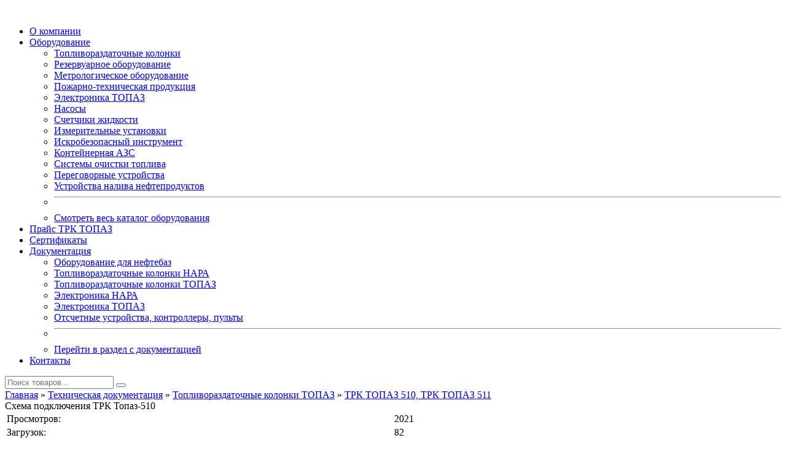

--- FILE ---
content_type: text/html; charset=windows-1251
request_url: https://nks-atyrau.kz/down/open/Shema_podkljuchenija_TRK_Topaz_510.html
body_size: 4098
content:
<!DOCTYPE html>
<html lang="ru">
<head>
  <base href="https://nks-atyrau.kz" />
  <meta http-equiv="Content-Type" content="text/html; charset=windows-1251" /> 
  <meta name="viewport" content="width=device-width,initial-scale=1.0" />  
  <meta name="HandheldFriendly" content="True" />
  <meta http-equiv="X-UA-Compatible" content="IE=edge" />

  <meta http-equiv="expires" content="0" />
  <meta name="resource-type" content="document" />
  <meta name="distribution" content="global" />
  <meta name="generator" content="CMS Danneo 0.5.3" />
  <meta name="author" content="NKS-Атырау - Оборудование для АЗС и Нефтебаз. Строительство АЗС. Обслуживание АЗС. Поставка оборудования по Казахстану." />
  <meta name="copyright" content="Copyright (c) NKS-Атырау - Оборудование для АЗС и Нефтебаз. Строительство АЗС. Обслуживание АЗС. Поставка оборудования по Казахстану." />
  <meta name="keywords" content="Топаз,подключения,Схема" />
  <meta name="description" content="ТОО NKS - Атырау занимается поставкой топливораздаточных колонок (ТОПАЗ) и запасных частей к ним, метрологического и технологического оборудования для АЗС и нефтехранилищ (Нефтебаз). Кроме продаж оборудования ТОО NKS-Атырау занимается строительством АЗС под ключ и техническим обслуживанием АЗС." />
  <meta name="robots" content="index, follow" />
  <meta name="revisit-after" content="3 days" />
  <meta name="allow-search" content="yes" />
  <title>Схема подключения ТРК Топаз-510 - ТРК ТОПАЗ 510, ТРК ТОПАЗ 511 - NKS-Атырау - Оборудование для АЗС и Нефтебаз. Строительство АЗС. Обслуживание АЗС. Поставка оборудования по Казахстану.</title>
  <!--
  <link rel="stylesheet" href="temp/nks/css/style.css" type="text/css" />
  <link rel="stylesheet" href="temp/nks/css/960.css" type="text/css" />
  <link href='http://fonts.googleapis.com/css?family=Open+Sans:400,700' rel='stylesheet' type='text/css' />
  <link rel="stylesheet" type="text/css" href="js/lightbox_lite/css/lightbox.css" media="screen" />  
  <link rel="stylesheet" href="js/menu.css" type="text/css" />
  -->
  <link href="temp/nks/css/bootstrap-5.1.3/css/bootstrap.css?v=23052022-3" rel="stylesheet" />
  <link href="temp/nks/css/template.css?v=24052022-19" rel="stylesheet">
  <link href="temp/nks/css/fontawesome-5.15.4/css/all.css" rel="stylesheet" />
  <link rel="stylesheet" type="text/css" href="js/lightbox_lite/css/lightbox.css" media="screen">
  <link rel="preconnect" href="https://fonts.googleapis.com">
  <link rel="preconnect" href="https://fonts.gstatic.com" crossorigin>
  <link href="https://fonts.googleapis.com/css2?family=Fira+Sans+Condensed:ital,wght@0,100;0,200;0,300;0,400;0,500;0,600;0,700;0,800;0,900;1,100;1,200;1,300;1,400;1,500;1,600;1,700;1,800;1,900&display=swap" rel="stylesheet"> 

 
  <script type="text/javascript" src="//ajax.googleapis.com/ajax/libs/jquery/1.7.2/jquery.min.js"></script> 
  <script src="temp/nks/css/bootstrap-5.1.3/js/bootstrap.bundle.min.js"></script>  
  <script type="text/javascript" src="js/api.js"></script>
  <script type="text/javascript" src="js/lightbox_lite/js/lightbox.js"></script>
    
  
<script type="text/javascript">
$(document).ready(function () {
        $(window).scroll(function () {if ($(this).scrollTop() > 0) {$('#scroller').fadeIn();} else {$('#scroller').fadeOut();}});
        $('#scroller').click(function () {$('body,html').animate({scrollTop: 0}, 400); return false;});   
});
</script> 

</head>
<body>

  <nav class="navbar navbar-expand-lg navbar-light bg-light sticky-top" style="border-bottom: 1px #fff solid;">
    <div class="container">
      <a class="navbar-brand" href="/"><img src="temp/nks/images/logo_top.png" alt="" height="60"></a>
              <div  class="navbar-toggler" data-bs-toggle="collapse" data-bs-target="#navbarSupportedContent" aria-controls="navbarSupportedContent" aria-expanded="false" aria-label="Toggle navigation">
                <span class="navbar-toggler-icon"></span>
              </div>
      
 
      <div class="collapse navbar-collapse t-bold fs-1-2"  id="navbarSupportedContent">
        <ul class="navbar-nav ms-auto mb-2 mb-lg-0 a-white t-up">  
        <li class="nav-item me-sm-3"><a class="nav-link" href="info/company.html" tabindex="-1" aria-disabled="true">О компании</a></li>          
          <li class="nav-item dropdown pe-2">
            <a class="nav-link dropdown-toggle" href="#" id="dropdown07" data-bs-toggle="dropdown" aria-expanded="false">Оборудование</a>
            <ul class="dropdown-menu bg-darkgrey" aria-labelledby="dropdown07">
              <li><a class="dropdown-item" href="article/view/Toplivorazdatochnye_kolonki.html">Топливораздаточные колонки</a></li><li><a class="dropdown-item" href="article/view/Rezervuarnoe_oborudovanie.html">Резервуарное оборудование</a></li><li><a class="dropdown-item" href="article/view/Metrologicheskoe_oborudovanie.html">Метрологическое оборудование</a></li><li><a class="dropdown-item" href="article/view/Pozharno_tehnicheskaja_produkcija.html">Пожарно-техническая продукция</a></li><li><a class="dropdown-item" href="article/view/Elektronika_TOPAZ.html">Электроника ТОПАЗ</a></li><li><a class="dropdown-item" href="article/view/Nasosy.html">Насосы</a></li><li><a class="dropdown-item" href="article/view/Schetchiki_zhidkosti.html">Счетчики жидкости</a></li><li><a class="dropdown-item" href="article/view/Izmeritelnye_ustanovki.html">Измерительные установки</a></li><li><a class="dropdown-item" href="article/view/Iskrobezopasnyj_instrument.html">Искробезопасный инструмент</a></li><li><a class="dropdown-item" href="article/view/Kontejnernaja_AZS.html">Контейнерная АЗС</a></li><li><a class="dropdown-item" href="article/view/Sistemy_ochistki_topliva_.html">Системы очистки топлива </a></li><li><a class="dropdown-item" href="article/view/Sistemy_opovecshenija_i_peregovornye_ustrojstva.html">Переговорные устройства</a></li><li><a class="dropdown-item" href="article/view/Ustrojstva_naliva_nefteproduktov.html">Устройства налива нефтепродуктов</a></li><li><hr class="dropdown-divider"></li>
       <li><a class="dropdown-item" href="article/">Смотреть весь каталог оборудования</a></li>
            </ul>
          </li>
          
          <li class="nav-item me-sm-3"><a class="nav-link color-red" href="topazprice/" tabindex="-1" aria-disabled="true">Прайс ТРК ТОПАЗ</a></li>
          <li class="nav-item me-sm-3"><a class="nav-link" href="info/sertifikaty.html" tabindex="-1" aria-disabled="true">Сертификаты</a></li>
          <li class="nav-item dropdown pe-2">
            <a class="nav-link dropdown-toggle" href="#" id="dropdown07" data-bs-toggle="dropdown" aria-expanded="false">Документация</a>
            <ul class="dropdown-menu bg-darkgrey" aria-labelledby="dropdown07">
                <li><a class="dropdown-item" href="down/r-14.html">Оборудование для нефтебаз</a></li><li><a class="dropdown-item" href="down/view/Toplivorazdatochnye_kolonki_NARA.html">Топливораздаточные колонки НАРА</a></li><li><a class="dropdown-item" href="down/view/Toplivorazdatochnye_kolonki_TOPAZ.html">Топливораздаточные колонки ТОПАЗ</a></li><li><a class="dropdown-item" href="down/r-17.html">Электроника НАРА</a></li><li><a class="dropdown-item" href="down/r-15.html">Электроника ТОПАЗ</a></li><li><a class="dropdown-item" href="down/r-13.html">Отсчетные устройства, контроллеры, пульты</a></li><li><hr class="dropdown-divider"></li>
       <li><a class="dropdown-item" href="down/">Перейти в раздел с документацией</a></li>
            </ul>
          </li>
          <li class="nav-item me-sm-3"><a class="nav-link" href="info/adres.html" tabindex="-1" aria-disabled="true">Контакты</a></li>
        </ul>
            <form class="d-flex d-block d-md-block d-lg-none"  action="/index.php?dn=article" method="post">
              <input class="form-control me-2" type="search" name="sea"  placeholder="Поиск товаров..." aria-label="Search">
               <input type="hidden" value="search" name="re" />
              <button class="btn btn-success" type="submit"><i class="fas fa-search"></i> </button>
            </form>
          <a href="#" class="btn border-blue position-relative py-2 d-none d-lg-block d-xl-block d-xxl-block color-blue"  data-bs-toggle="modal" data-bs-target="#modalSearch"> <i class="fas fa-search"></i> </a>   
      </div> 
    </div>
  </nav>

<div class="container">
    <div class="row fs-1-1">









<div class="col-md-12 col-sm-12"><div class="breadcrumb py-2"><a href="/">Главная</a>&nbsp;&raquo;&nbsp;<a href="down/">Техническая документация</a>&nbsp;&raquo;&nbsp;<a href="down/view/Toplivorazdatochnye_kolonki_TOPAZ.html" title="Топливораздаточные колонки ТОПАЗ">Топливораздаточные колонки ТОПАЗ</a>&nbsp;&raquo;&nbsp;<a href="down/view/TRK_TOPAZ_510_511.html" title="ТРК ТОПАЗ 510, ТРК ТОПАЗ 511">ТРК ТОПАЗ 510, ТРК ТОПАЗ 511</a></div></div>
<div class="col-md-12 col-sm-12 mb-2"><div class="sitetitle">Схема подключения ТРК Топаз-510</div></div>
<div class="col-md-12 col-sm-12 mb-2">
    <table width="100%" class="table">
      <tbody>
        
        <tr>
          <td class="infone" width="50%">Просмотров:</td>
          <td class="inftwo" width="50%">2021</td>
        </tr>
        <tr>
          <td class="infone" width="50%">Загрузок:</td>
          <td class="inftwo" width="50%">82</td>
        </tr>
        
        
       
        

        
        <tr>
          <td class="infone" width="50%">Тип файла:</td>
        <td class="inftwo" width="50%">Document Adobe</td>
        </tr>
        

        
        <tr>
          <td class="infone" width="50%">Размер файла:</td>
          <td class="inftwo" width="50%">483.43 Kb</td>
        </tr>
        

         
        
    </tbody>
    </table>
  </div>
  
<div class="col-md-12 col-sm-12 mb-2"><a class="btn-bot bg-light-blue border-radius f-1-2" href="down/load/Shema_podkljuchenija_TRK_Topaz_510-2b37b2f5d91dacd6486bced8ab6cd67d.html" rel="nofollow">Скачать файл</a></div>


    </div>
    </div>

<footer class="pt-5 bg-light mt-5">
  <div class="container">
  <div class="row">
                    <div class="col-md-3 col-xs-12 mb-3 fs-1-0">
                        <div class="pb-4">
                            <a href="/"><img src="temp/nks/images/logo_top.png" height="60"></a>
                        </div>
                        <p class="info-desc">ТОО NKS - Атырау занимается поставкой ТРК (ТОПАЗ), метрологического и технологического оборудования для АЗС и Нефтебаз. Строительство АЗС под ключ и тех. обслуживание АЗС.</p>
                     </div>
                    <div class="col-md-3 col-xs-12 mb-3 fs-1-1">
                    <h3 class="pb-3">Компания</h3>
                        <ul class="foot-list">
                            <li><a href="info/company.html">О компании</a></li>
                            <li><a href="article/">Каталог оборудования</a></li>
                            <li><a href="topazprice/">Прайс ТРК ТОПАЗ</a></li>
                            <li><a href="down/">Документация</a></li>
                            <li><a href="info/sertifikaty.html">Сертификаты</a></li>
                            <li><a href="info/adres.html">Контакты</a></li>
                        </ul>
                    </div>
                    <div class="col-md-3 col-xs-12 mb-3 fs-1-1">
                    <h3 class="pb-3">Каталог продукции</h3>
                                <ul class="foot-list">
                                    <li><a href="article/view/Toplivorazdatochnye_kolonki.html">Топливораздаточные колонки</a></li>
                                    <li><a href="article/view/Rezervuarnoe_oborudovanie.html">Резервуарное оборудование</a></li>
                                    <li><a href="article/view/Metrologicheskoe_oborudovanie.html">Метрологическое оборудование</a></li>
                                    <li><a href="article/view/Elektronika_TOPAZ.html">Электроника ТОПАЗ</a></li>
                                    <li><a href="article/view/Iskrobezopasnyj_instrument.html">Искробезопасный инструмент</a></li>
                                    <li><a href="article/view/Schetchiki_zhidkosti.html">Счетчики жидкости</a></li>         
                                    <li class="mt-4"><a href="article/">Смотреть весь каталог оборудования</a></li>
                                </ul>
                    </div>
                    <div class="col-md-3 col-xs-12 mb-3 fs-1-1">
                        <h3 class="pb-3">Контакты</h3>
                        <ul class="foot-list">
                                    <li><strong>ТОО "NKS-Атырау"</strong></li>
                                    <li>Республика Казахстан, г. Атырау</li>
                                    <li>ул. Атамбаева, д. 5 "б",</li>
                                    <li>"АЗС НУР № 4"</li>                                 
                                    <li class="fs-1-3 mt-3"><a href="tel:+77122755475">+7 (7122) 75 54 75</a></li>
                                    <li><a href="mailto:info@nks-atyrau.kz">info@nks-atyrau.kz</a></li>
                            </ul>
                    </div>
      <div class="col-lg-12">
          <p class="text-center border-top pt-3 smallText"> ТОО "NKS - Атырау", 2026 
          </p>
    </div>
  </div>
  </div>
</footer>
<div class="b-wp"><a href="mailto:info@nks-atyrau.kz" target="_blank"><span class="b-wp-but"></span></a></div>
<div id="scroller" class="b-top" style="display: none;"><span class="b-top-but"> </span></div>
<!-- Modal Поиск -->
<div class="modal fade" id="modalSearch" data-bs-backdrop="static" data-bs-keyboard="false" tabindex="-1" aria-labelledby="modalSearchLabel" aria-hidden="true">
  <div class="modal-dialog">
    <div class="modal-content">
      <div class="modal-header">
        <h5 class="modal-title" id="modalSearchLabel">ПОИСК ПО САЙТУ</h5>
        <button type="button" class="btn-close" data-bs-dismiss="modal" aria-label="Close"></button>
      </div>
      <div class="modal-body bg-light">
        <p>Наберите слово для поиска интересующего Вас запроса среди оборудования.</p>
        <form action="/index.php?dn=article" method="post">
          <div class="mb-1">
            <input type="text" name="sea" class="form-control py-3" id="s-word" placeholder="Укажите слово для поиска ..." required>
            <input type="hidden" value="search" name="re" />
          </div>      
      </div>
      <div class="modal-footer">
        <button type="button" class="btn btn-secondary" data-bs-dismiss="modal">Закрыть</button>
        <button type="submit" class="btn btn-success">Найти</button>
      </div>
    </form>
    </div>
  </div>
</div>

<!-- Yandex.Metrika counter -->
<script type="text/javascript">
    (function (d, w, c) {
        (w[c] = w[c] || []).push(function() {
            try {
                w.yaCounter38732190 = new Ya.Metrika({
                    id:38732190,
                    clickmap:true,
                    trackLinks:true,
                    accurateTrackBounce:true,
                    webvisor:true
                });
            } catch(e) { }
        });

        var n = d.getElementsByTagName("script")[0],
            s = d.createElement("script"),
            f = function () { n.parentNode.insertBefore(s, n); };
        s.type = "text/javascript";
        s.async = true;
        s.src = "https://mc.yandex.ru/metrika/watch.js";

        if (w.opera == "[object Opera]") {
            d.addEventListener("DOMContentLoaded", f, false);
        } else { f(); }
    })(document, window, "yandex_metrika_callbacks");
</script>
<noscript><div><img src="https://mc.yandex.ru/watch/38732190" style="position:absolute; left:-9999px;" alt="" /></div></noscript>
<!-- /Yandex.Metrika counter -->


</body>
</html>
